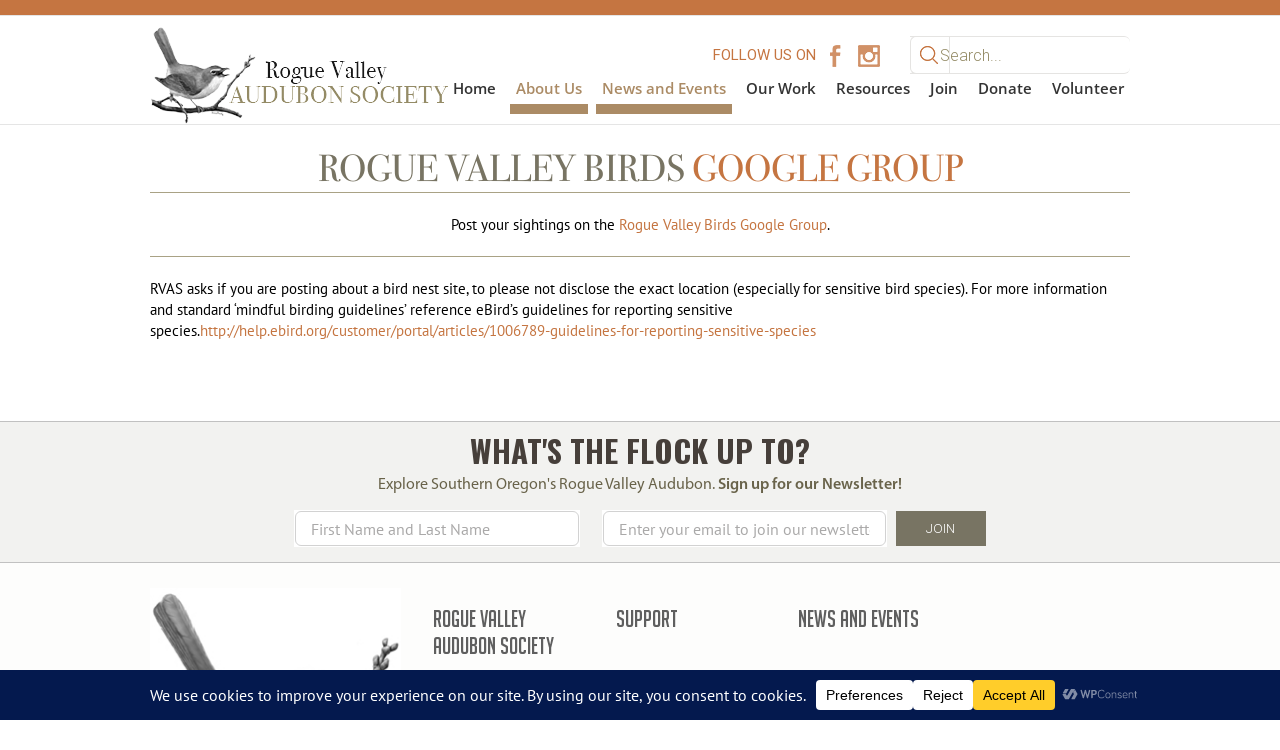

--- FILE ---
content_type: text/css
request_url: https://www.roguevalleyaudubon.org/wp-content/themes/Avada-Child-Theme/style.css?ver=6.9
body_size: 4544
content:
/*
Theme Name: Avada Child Pixel Version
Description: Child theme for Avada theme modified by Pixel
Author: ThemeFusion
Author URI: https://theme-fusion.com
Template: Avada
Version: 1.0.1
Text Domain:  Avada
*/
@import url('https://fonts.googleapis.com/css?family=Roboto:300,400');
@import url('https://fonts.googleapis.com/css?family=Oswald:400,700');
@font-face {
  font-family: 'MyriadPro-Regular';
  src: url('fonts/MyriadPro-Regular.eot?#iefix') format('embedded-opentype'),  url('fonts/MyriadPro-Regular.otf')  format('opentype'),
	     url('fonts/MyriadPro-Regular.woff') format('woff'), url('fonts/MyriadPro-Regular.ttf')  format('truetype'), url('fonts/MyriadPro-Regular.svg#MyriadPro-Regular') format('svg');
  font-weight: normal;
  font-style: normal;
}
@font-face {
  font-family: 'MyriadPro-Bold';
  src: url('fonts/MyriadPro-Bold.eot?#iefix') format('embedded-opentype'),  url('fonts/MyriadPro-Bold.otf')  format('opentype'),
	     url('fonts/MyriadPro-Bold.woff') format('woff'), url('fonts/MyriadPro-Bold.ttf')  format('truetype'), url('fonts/MyriadPro-Bold.svg#MyriadPro-Bold') format('svg');
  font-weight: normal;
  font-style: normal;
}
@font-face {
  font-family: 'MyriadPro-Semibold';
  src: url('fonts/MyriadPro-Semibold.eot?#iefix') format('embedded-opentype'),  url('fonts/MyriadPro-Semibold.otf')  format('opentype'),
	     url('fonts/MyriadPro-Semibold.woff') format('woff'), url('fonts/MyriadPro-Semibold.ttf')  format('truetype'), url('fonts/MyriadPro-Semibold.svg#MyriadPro-Semibold') format('svg');
  font-weight: normal;
  font-style: normal;
}

@font-face {
  font-family: 'Bodoni SvtyTwo OS ITC TT Book';
  src:  url('fonts/Bodoni SvtyTwo OS ITC TT Book.eot?#iefix') format('embedded-opentype'),  
        url('fonts/Bodoni SvtyTwo OS ITC TT Book.otf')  format('opentype'),
        url('fonts/Bodoni SvtyTwo OS ITC TT Book.woff') format('woff'), 
        url('fonts/Bodoni SvtyTwo OS ITC TT Book.ttf')  format('truetype'), 
        url('fonts/Bodoni SvtyTwo OS ITC TT Book.svg#Bodoni SvtyTwo OS ITC TT Book') format('svg');
  font-weight: normal;
  font-style: normal;
}
@font-face {
  font-family: 'BodoniSvtyTwoITCTTBold';
  src: url('fonts/BodoniSvtyTwoITCTTBold.eot?#iefix') format('embedded-opentype'),  url('fonts/BodoniSvtyTwoITCTTBold.woff') format('woff'), url('fonts/BodoniSvtyTwoITCTTBold.ttf')  format('truetype'), url('fonts/BodoniSvtyTwoITCTTBold.svg#BodoniSvtyTwoITCTTBold') format('svg');
  font-weight: normal;
  font-style: normal;
}
@font-face {
  font-family: 'BigNoodleTitling';
  src: url('fonts/BigNoodleTitling.eot?#iefix') format('embedded-opentype'),  url('fonts/BigNoodleTitling.woff') format('woff'), url('fonts/BigNoodleTitling.ttf')  format('truetype'), url('fonts/BigNoodleTitling.svg#BigNoodleTitling') format('svg');
  font-weight: normal;
  font-style: normal;
}
h1, h2, h3, h4, h5, h6{line-height: normal !important;}

.fusion-header-content-3-wrapper li {display: inline-block; margin-right: 8px; vertical-align: middle;}
.fusion-header-content-3-wrapper li a {background: rgba(0, 0, 0, 0) url("images/fb-icon.png") no-repeat scroll center center; display: block !important; height: 25px; width: 25px; text-align: center;}
.fusion-header-content-3-wrapper li.twitter-link a{background: rgba(0, 0, 0, 0) url("images/twit-icon.png") no-repeat scroll center center;}
.fusion-header-content-3-wrapper li.instagram-link a{background: rgba(0, 0, 0, 0) url("images/insta-icon.png") no-repeat scroll center center;}
.fusion-header-content-3-wrapper li.pinterest-link a{background: rgba(0, 0, 0, 0) url("images/pint-icon.png") no-repeat scroll center center;}
.fusion-header-tagline > p {color: #c57541; display: inline-block; font-family: Roboto; margin: 0; vertical-align: middle;}
.fusion-header-tagline > ul {display: inline-block; margin: 0; padding-left: 7px;}
.searchform input.s {border-color: #e5e4e2 !important; color: #948b66 !important; font-family: Roboto; font-weight: 300; height: 38px !important; border-right-width: 0 !important;}
input.s::-webkit-input-placeholder { /* Chrome/Opera/Safari */
  color: #948b66 !important;
  opacity: 1;
}
input.s::-moz-placeholder { /* Firefox 19+ */
  color: #948b66 !important;
  opacity: 1;
}
input.s:-ms-input-placeholder { /* IE 10+ */
  color: #948b66 !important;
  opacity: 1;
}
input.s:-moz-placeholder { /* Firefox 18- */
  color: #948b66 !important;
  opacity: 1;
}
.searchform input.searchsubmit {
  background: transparent url("images/search-icon.jpg") no-repeat scroll center center !important;
  border-color: #e5e4e2 !important;
  border-style: solid !important;
  border-width: 1px 1px 1px 0 !important;
  color: transparent !important;
  height: 38px !important;
  width: 40px !important;
}
.fusion-header-wrapper {border-top: 15px solid #c57541;}
.fusion-logo {margin-top: 0 !important;}
.fusion-header-v4 .fusion-header{padding-top: 10px; padding-bottom: 0; border: medium none;}
.fusion-header-v4 .fusion-logo .fusion-header-content-3-wrapper {margin-top: -40px;}
.fusion-header-v4 .fusion-logo .fusion-header-content-3-wrapper .fusion-secondary-menu-search {margin-left: 6px;}
.fusion-main-menu > ul > li > a {border-bottom: 10px solid transparent; padding: 0 6px;}
.fusion-sticky-header-wrapper {height: auto !important;}
.fusion-secondary-main-menu .fusion-main-menu {float: right; margin-top: -50px;}
#main {padding-bottom: 0 !important; padding-top: 0 !important;}
.call-to-action a, .member-title a{
  background: #cfcab4 none repeat scroll 0 0;
  display: block;
  margin-bottom: 10px;
  padding: 12px;
  text-align: center;
  width: 100%;
}
.call-to-action a p {
  color: #252525;
  font-family: MyriadPro-Regular;
  font-size: 12px;
  margin-bottom: 0;
}
.call-to-action a p span {color: #f55856;}
h1.title-heading-center {font-family: Bodoni SvtyTwo OS ITC TT Book !important;}
h4.widget-title {font-family: BigNoodleTitling !important; margin-bottom: 13px !important; min-height: 50px;}
.fusion-footer-widget-area .textwidget > p {font-size: 10px; line-height: 15px; margin: 0 0 3px;}
.fusion-footer-widget-area .textwidget > p span {display: block;}
a.widget-email {display: inline-block; font-size: 10px; margin-top: 8px;}
.textwidget li a, .widget_pages li a {
  font-size: 11.5px;
  line-height: 21px;
}
.widget_pages li {border: medium none !important; padding: 0 !important;}
.widget_pages li a:before, .fusion-footer-widget-area .fusion-social-networks a:before{content: '' !important;}
.fusion-footer-widget-area .fusion-social-networks a {
  background: rgba(0, 0, 0, 0) url("images/footer-social.jpg") no-repeat scroll 0px center;
  height: 35px;
  margin: 0 !important;
  width: 38px;
}
.widget .fusion-social-networks .fusion-social-networks-wrapper{margin: 0;}
.widget .fusion-social-networks a.fusion-twitter {background-position: -43px center;}
.widget .fusion-social-networks a.fusion-instagram {background-position: -84px center;}
.widget .fusion-social-networks a.fusion-youtube {background-position: -128px center;}
.fusion-widget-area.fusion-columns-5 .col-lg-2, .fusion-widget-area.fusion-columns-5 .col-md-2, .fusion-widget-area.fusion-columns-5 .col-sm-2, .fusion-widget-area.fusion-columns-5 .col-xs-2 {
  width: 18%;
  padding-top: 18px;
}
.fusion-widget-area.fusion-columns-5 .fusion-column:first-child {width: 28%; padding-top: 0;}
.fusion-widget-area.fusion-columns-5 .fusion-column-last {padding: 18px 0 0;}
#newsletter-box .fusion-row {max-width: 980px; text-align: center;}
.fusion-footer-widget-area {border-bottom: 1px solid #cfcdce; margin-bottom: 2px;}
#newsletter-box {background: #f2f2f0 none repeat scroll 0 0; border-top: 1px solid #c1c1c1; padding: 5px 0;}
#newsletter-box .fusion-title h4 {
  color: #463f3a;
  font-family: Oswald;
  font-size: 31px;
  font-weight: 700;
}
#newsletter-box p {
  color: #69634a;
  font-family: MyriadPro-Regular;
  font-size: 16px;
  margin: 0 0 13px;
}
#newsletter-box p span {font-family: MyriadPro-Semibold;}
#newsletter-box .mc4wp-form-fields p {
  background: #fff none repeat scroll 0 0;
  color: #3f3d3d;
  display: inline-block;
  font-family: Roboto;
  font-weight: 300;
  margin-bottom: 0;
  margin-left: 18px;
  padding: 1px;
  width: 31%;
}
#newsletter-box .mc4wp-form-fields p:first-child {margin-left: 0;}
#newsletter-box .mc4wp-form-fields p:nth-child(3) {
  margin-left: 5px;
  padding: 0;
  width: 90px;
}
#newsletter-box .mc4wp-form-fields p input {height: 35px; width: 100%;}
#newsletter-box .mc4wp-form-fields p input[type="submit"] {
  background: #787463 none repeat scroll 0 0;
  border: medium none;
  color: #fff;
  cursor: pointer;
  font-family: Roboto;
  font-weight: 300;
  text-transform: uppercase;
}
#newsletter-box .mc4wp-form-fields p input[type="submit"]:hover {background: #c57541 none repeat scroll 0 0;}
#newsletter-box .fusion-layout-column {margin-bottom: 10px !important;}
.fusion-slider-3 .flex-direction-nav a.flex-prev {background: rgba(0, 0, 0, 0) url("images/left-arrow.png") no-repeat scroll center center; left: 5px;}
.fusion-slider-3 .flex-direction-nav a.flex-next {background: rgba(0, 0, 0, 0) url("images/right-arrow.png") no-repeat scroll center center; right: 15px;}
.fusion-slider-3 .flex-direction-nav a{display: block; opacity: 1; font-size: 0 !important;}
.call-to-action .fusion-column-wrapper > a:nth-child(3) {margin-bottom: 0;}
.slider-container {
  background-image: url("images/slider-top-shaddow.png");
  background-position: 0 -22px !important;
}
.call-to-action {width: 27% !important;}
.slider-container .fusion-two-third {margin-right: 25px !important; width: calc(73% - 25px) !important;}
.call-to-action a:hover {background: #948b66 none repeat scroll 0 0;}
.home h1.title-heading-center strong{font-family: BodoniSvtyTwoITCTTBold;}
.bottom-title {color: #787463;font-family: BodoniSvtyTwoITCTTBook;font-size: 23.5px;}
.fusion-recent-posts .fusion-format-box {display: none;}
.recent-posts-content .entry-title {font-family: MyriadPro-Regular; font-size: 18px !important; margin-bottom: 8px !important; line-height: 24px !important; max-width: 185px;}
.recent-posts-content .entry-title > a {color: #463f3a !important;}
.recent-posts-content .entry-title > a:hover {color: #948b66 !important;}
.fusion-date-and-formats {
  margin-right: 30px;
  width: 70px;
  margin-left: 8px;
}
.recent-posts-content {
  float: left;
  width: calc(100% - 108px);
}
.recent-posts-content > p {
  color: #747474 !important;
}
a.blog-read-more {
  background: rgba(0, 0, 0, 0) url("images/post-right-arrow.png") no-repeat scroll right 5px;
  color: #d43604 !important;
  text-transform: capitalize;
  padding-right: 12px;
}
a.blog-read-more:hover{text-decoration: underline;}
.fusion-date-box.updated {padding: 0;}
.fusion-date-box .fusion-date{background: #726859 none repeat scroll 0 0;}
.fusion-month-year {
  background: #463f3a none repeat scroll 0 0;
  display: block;
}
.fusion-recent-posts.layout-date-on-side .columns .column:first-child {
  border-bottom: 1px solid #d6cfc1;
  padding-bottom: 10px;
}
.blog-container .fusion-columns {margin: 0;}
.fusion-recent-posts.layout-date-on-side .columns .column {
  padding-left: 0;
  padding-right: 0;
  margin-bottom: 12px !important;
}
.fusion-recent-posts {margin-bottom: 0;}
.fusion-recent-posts{padding: 20px 30px 0; background: #f6f2ee;}
.event-blog-main {border-bottom: 1px solid #e7e6e6;}
.event-slider .flexslider {margin-bottom: 0;}
.title-border {
  border-bottom: 1px solid #a9a285;
  padding-bottom: 5px;
  margin-right: 60px;
  margin-left: 60px;
}
.news-container .title-border{margin-bottom: 35px !important;}
.google-main img{width: 100%;}
.google-main .fusion-imageframe {display: block !important;}
.view-archive {
  background: #787463 none repeat scroll 0 0 !important;
  border-radius: 2px !important;
  color: #ffffff !important;
  font-family: Oswald !important;
  font-size: 20px;
  font-weight: 700 !important;
  line-height: 20px;
  margin-top: 5px;
  padding: 10px 13px;
  position: relative;
  text-transform: capitalize;
}
.view-archive:hover{background: #c57541 none repeat scroll 0 0 !important;}
.news-container .fusion-button-wrapper::before {
  background: #a9a285 none repeat scroll 0 0;
  content: "";
  height: 1px;
  left: 0;
  margin: 0 auto;
  position: absolute;
  right: 0;
  top: 25px;
  width: 87%;
}
.news-container .fusion-button-wrapper {position: relative;} 

/* Ehsan */

.light {
    color: #cd8c66;
}

.area-img{
    max-width: 420px;
}
.area-img .fusion-imageframe {
    margin-right: 0 !important;
}

.event-slider > ul {
    list-style: outside none none;
     margin: 0;
    padding: 0;
}

.event-slider li {
    float: left;
    margin-right: 6%;
    width: 47%;
}
.event-slider li:nth-child(2n) {
    margin-right: 0;
}
.event-title {
    float: left;
    width: 82%;
}
.event-title > h4 {
    font-family: MyriadPro-Regular !important;
    font-size: 17px !important;
    line-height: 26px !important;
}

.event-date {
    float: right;
    margin-top: 23px;
    width: 18%;
}
.fusion-date-and-formats{
    width: 11%;
}
.event-date .fusion-date, .fusion-date-and-formats .fusion-date {
    display: block;
    font-size: 14px;
    font-weight: 700;
    color: #fff;
    text-align: center;
    line-height: 15px;
    text-transform: uppercase;
}
.event-date .fusion-month-year, .fusion-date-and-formats .fusion-month-year {
    background: #463f3a none repeat scroll 0 0;
    display: block;
    color: #fff;
    text-align: center;
    font-size: 23px;
    line-height: 18px;
}
.event-date .fusion-month-year span, .fusion-date-and-formats .fusion-month-year span{
    display: block;
    font-size: 13px;
    line-height: 13px;
    text-transform: uppercase;
    
}
.event-read-more {
    margin-top: 10px;
}
.event-thumb > img {
    width: 100%;
}
.event-desc {
    color: #747474;
    font-family: PT Sans;
    font-size: 13px;
    margin-top: 10px;
    margin-left: 3px;
    min-height: 177px;
}
.event-read-more {
    background: #cec8bb url("images/event-right-arrow.png") no-repeat scroll 56% 7px;
    color: #463F3A !important;
    display: block;
    font-family: PT Sans;
    font-size: 12px;
    padding: 2px 0 2px 13px;
}
.event-read-more:hover{
    background-color: #C57541;
}
.prev_paginate, .wp-pagenavi .previouspostslink {
    color: #948b66 !important;
    float: left;
    padding-left: 10px;
    background: rgba(0,0,0,0) url("images/event-slider-left-arrow.png") no-repeat scroll left 10px;
    margin-top: 21px;
    border: none;
}
.next_paginate, .wp-pagenavi .nextpostslink {
    color: #948b66 !important;
    float: right;
    padding-right: 10px;
    background: rgba(0,0,0,0) url("images/event-slider-right-arrow.png") no-repeat scroll right 12px;
    margin-top: 21px;
    border: none;
}
.prev_paginate:hover, .next_paginate:hover, .wp-pagenavi .nextpostslink:hover, .wp-pagenavi .previouspostslink:hover{
    text-decoration: underline;
}
.inner-wrapper {
  width: auto !important;
}
.prev1_paginate {
    background: rgba(0, 0, 0, 0) url("images/event-slider-left-arrow.png") no-repeat scroll left 7px;
    color: #948b66 !important;
    float: left;
    margin-left: 240px;
    margin-top: 21px;
    padding-left: 10px;
}
.next1_paginate {
    background: rgba(0, 0, 0, 0) url("images/event-slider-right-arrow.png") no-repeat scroll right 7px;
    color: #948b66 !important;
    float: right;
    margin-top: 21px;
    margin-right: 240px;
    padding-right: 10px;
}
.prev1_paginate:hover, .next1_paginate:hover{
    text-decoration: underline;
}
.member-title h2 {
    font-size: 13px !important;
    text-transform: uppercase;
}
.member-title a {
  display: inline-block;
  margin-bottom: 0;
  margin-right: 0;
  margin-top: 10px;
  width: 32.3%;
  padding: 14px 0;
}
.member-title a:hover{
    background-color: #948B66;
}

.member-benefits a{
    background-color: #EDD5C6;
    width: 98%;
    margin-top: 47px;
}
.member-benefits h2{
    font-weight: normal !important;
    font-size: 28px !important;
    text-transform: none;
}
.member-benefits a:hover{
    background-color: #C57541;
}
.event-slider > ul::after, .low-paginate::after {
  clear: both;
  content: "";
  display: table;
}
.side-list li dt{
    font-size: 23px;
}
.side-list dd {
    margin-left: 9px;
}
.side-list li{
    font-size: 19px;
}


.wp-pagenavi .pages, .wp-pagenavi .page, .wp-pagenavi .current {
  display: none;
}
.blog-container {
  clear: none !important;
  margin-right: 0 !important;
}
/* News & Events*/
.fusion-blog-layout-medium.fusion-blog-pagination.fusion-blog-archive.fusion-clearfix {
    margin-top: 35px;
}
/* End Newz & Events*/

/* Committee */
.fusion-social-networks .fusion-social-networks-wrapper {
    margin: 0 10px;
}
.person-desc .fusion-social-networks a {
    background: none;
}
.person-desc .widget_pages li a::before, .fusion-footer-widget-area .fusion-social-networks a::before {
    content: none;
}
.person-desc .fusion-icon-mail::before {
    background-color: #d19167;
    border: 1px solid #d19167;
    border-radius: 50%;
    color: #fff !important;
    content: "\f003" !important;
    font-family: FontAwesome;
    font-size: 16px;
    padding: 6px;
    display: inline-block;
}
/* End Committee */

.fusion-single-sharing-box .fusion-social-networks .fusion-social-networks-wrapper {
    margin: 7px 10px;
}
.fusion-single-sharing-box .fusion-social-networks .fusion-social-network-icon {
    margin: 0 7px 10px !important;
}
.join-wrap{background: url(images/contact-bg.png) repeat; padding: 25px; margin-bottom: 20px;}
#wrapper .join-wrap h3, #wrapper .join-wrap h4{font-family: 'PT Sans', sans-serif; margin: 0; padding: 0; font-size: 45px; color: #c57541; font-weight: 300; line-height: 1em !important;}
.price-tag{background: #c57541; padding: 0px 20px; font-size: 45px; color: #fff; font-weight: 300;display: inline-block;}
.price-tag span{font-size: 25px;}
.price-tag-wrap{border-bottom: 1px solid #a09f9f; text-align: center; padding: 20px 0; margin-bottom: 20px;}
.join-us input[type="text"],.join-us input[type="email"]{border-color: #e8e7e5; padding: 10px; height: auto; margin-top: 2px; color: #000;}
.join-us label{margin-top: 15px; display: block; font-size: 14px; color:  #000;}
.join-us span.wpcf7-list-item{margin: 10px 0 0;}
#wrapper .join-us input[type="submit"]{float: right; margin-top: 20px; background: #c57541; font-size: 35px; height: auto;}
#wrapper .join-wrap h4{font-size: 35px;}

.fusion-single-sharing-box .fusion-social-networks-wrapper a::before {
  background: #c57541 none repeat scroll 0 0;
  border-radius: 50%;
  color: #fff !important;
  padding: 6px;
}

#give-donation-level-button-wrap > li{margin: 0 0 5px 0!important; width: calc(50% - 5px);}
#give-donation-level-button-wrap > li .give-btn{width: 100% !important; display: block;}
#give-donation-level-button-wrap > li:nth-child(odd){margin-right: 10px !important;}


@media(max-width: 1024px){
    .fusion-secondary-main-menu .fusion-main-menu {
        margin-top: -13px;
        float: none;
    }
    .fusion-header-v4 .fusion-logo .fusion-header-content-3-wrapper {
        margin-top: 23px;
    }
    .event-desc {
        min-height: 214px;
    }
    .fusion-single-sharing-box .fusion-social-networks .fusion-social-networks-wrapper {margin: 7px 9px;}
}
@media(min-width:768px) and (max-width:1000px){
    
    .fusion-header-v4 .fusion-logo .fusion-header-content-3-wrapper {
        float: right;
        margin-top: -54px;
        }
    .event-desc {
        min-height: 140px;
        }
    .news-container .fusion-layout-column.fusion-one-third {
        width: 44% !important;
    }
    .news-container .fusion-layout-column .fusion-one-third:nth-child(2n) {
        float: right;
    }
    
    .fusion-footer-widget-column.widget.social_links {
        margin-left: 15px;
    }
    .fusion-social-networks-wrapper {
    	text-align: left;
    }
    .fusion-single-sharing-box .fusion-social-networks-wrapper a {margin-left: 5px; margin-right: 5px;}
    .fusion-single-sharing-box .fusion-social-networks {padding-bottom: 3px; padding-top: 5px;}
}
@media(max-width: 767px){
	.fusion-mobile-menu-icons {
		margin-top: 37px !important;
	}
    .fusion-header-content-3-wrapper {
        display: block !important;
        text-align: center !important;
    }
	h1.title-heading-center {
    	font-size: 21px !important;
	}

	.event-slider li {
    	float: none;
    	margin-right: 0;
   		width: 100%;
	}
	.event-desc {
    	min-height: 144px;
	}
	#newsletter-box {
    	padding: 5px 45px;
	}

	#newsletter-box .mc4wp-form-fields p {
    	margin-left: 0;
		margin-bottom: 4px;
    	width: 100%;
	}
	#newsletter-box .mc4wp-form-fields p:nth-child(3) {
    	padding: 0;
		margin-left: 0;
    	width: 100%;
	}
    /* Our Work */
    .call-to-action.inner-wrapper a {
        margin-bottom: 2% !important;
        width: 100% !important;
    }
    /* End Our Work */
    
    /* Membership */
    .member-title a {
        margin-top: 2%;
        width: 100%;
    }
    .member-benefits a{
        margin-top: 2% !important;
    }
    .member-benefits h2{
        font-size: 20px !important;
    }
    
.fusion-copyright-notice::after, .fusion-social-networks::after {
    clear: both;
    content: "";
    display: block;
}
.fusion-sharing-box .fusion-social-networks {
    display: block;
    float: none;
    text-align: center;
    width: 100%;
}
.fusion-single-sharing-box .fusion-social-networks .fusion-social-networks-wrapper {text-align: center;}
    .fusion-single-sharing-box .fusion-social-networks {padding: 6px 0;}
    #wrapper .share-box h4{text-align: center;}
}
@media(max-width: 480px){
    .fusion-single-sharing-box .fusion-social-networks-wrapper a {margin-bottom: 20px !important;}
    .fusion-sharing-box {padding-bottom: 0;}
    .fusion-single-sharing-box .fusion-social-networks .fusion-social-network-icon {
    margin: 0 7px 14px !important;
}
}